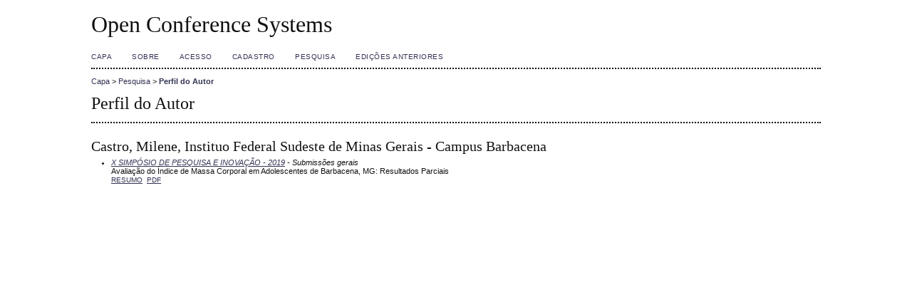

--- FILE ---
content_type: text/html; charset=utf-8
request_url: http://ocs.barbacena.ifsudestemg.edu.br/index.php/sens/index/search/authors/view?firstName=Milene&middleName=&lastName=Castro&affiliation=Instituo%20Federal%20Sudeste%20de%20Minas%20Gerais%20-%20Campus%20Barbacena&country=
body_size: 1350
content:
<?xml version="1.0" encoding="UTF-8"?>
<!DOCTYPE html PUBLIC "-//W3C//DTD XHTML 1.0 Transitional//EN"
	"http://www.w3.org/TR/xhtml1/DTD/xhtml1-transitional.dtd">
<html xmlns="http://www.w3.org/1999/xhtml">
<head>
	<meta http-equiv="Content-Type" content="text/html; charset=utf-8" />
	<title>Perfil do Autor</title>
	<meta name="description" content="" />
	<meta name="keywords" content="" />
	<meta name="generator" content="Sistema Eletrônico de Administração de Conferências 2.3.6.0" />
	
		<link rel="stylesheet" href="http://ocs.barbacena.ifsudestemg.edu.br/lib/pkp/styles/common.css" type="text/css" />
	<link rel="stylesheet" href="http://ocs.barbacena.ifsudestemg.edu.br/styles/common.css" type="text/css" />
	
	<!-- Base Jquery -->
	<script src="http://www.google.com/jsapi"></script>
	<script>
		google.load("jquery", "1");
		google.load("jqueryui", "1");
	</script>
		<!-- Add javascript required for font sizer -->
	<script type="text/javascript" src="http://ocs.barbacena.ifsudestemg.edu.br/lib/pkp/js/jquery.cookie.js"></script>	
	<script type="text/javascript" src="http://ocs.barbacena.ifsudestemg.edu.br/lib/pkp/js/fontController.js" ></script>
	<script type="text/javascript">
		$(function(){
			fontSize("#sizer", "body", 9, 16, 32, "http://ocs.barbacena.ifsudestemg.edu.br"); // Initialize the font sizer
		});
	</script>
	
	
				
			<link rel="stylesheet" href="http://ocs.barbacena.ifsudestemg.edu.br/lib/pkp/styles/jqueryUi.css" type="text/css" />
			<link rel="stylesheet" href="http://ocs.barbacena.ifsudestemg.edu.br/lib/pkp/styles/jquery.pnotify.default.css" type="text/css" />
			<link rel="stylesheet" href="http://ocs.barbacena.ifsudestemg.edu.br/lib/pkp/styles/themes/default/pnotify.css" type="text/css" />
	
	<script type="text/javascript" src="http://ocs.barbacena.ifsudestemg.edu.br/lib/pkp/js/general.js"></script>
	
</head>
<body>
<div id="container">

<div id="header">
<div id="headerTitle">
<h1>
	Open Conference Systems
</h1>
</div>
</div>

<div id="body">


<div id="main">
<div id="navbar">
	<ul class="menu">
		<li><a href="http://ocs.barbacena.ifsudestemg.edu.br/index.php/index/index/index/index">Capa</a></li>
		<li><a href="http://ocs.barbacena.ifsudestemg.edu.br/index.php/sens/index/about">Sobre</a></li>
					<li><a href="http://ocs.barbacena.ifsudestemg.edu.br/index.php/sens/index/login">Acesso</a></li>
			<li><a href="http://ocs.barbacena.ifsudestemg.edu.br/index.php/sens/index/user/account">Cadastro</a></li>
				<li><a href="http://ocs.barbacena.ifsudestemg.edu.br/index.php/sens/index/search">Pesquisa</a></li>

								<li><a href="http://ocs.barbacena.ifsudestemg.edu.br/index.php/sens/index/schedConfs/archive">Edições anteriores</a></li>						
					</ul>
</div>
<div id="breadcrumb">
	<a href="http://ocs.barbacena.ifsudestemg.edu.br/index.php/index/index/index">Capa</a> &gt;
			<a href="http://ocs.barbacena.ifsudestemg.edu.br/index.php/sens/index/search" class="hierarchyLink">Pesquisa</a> &gt;
			<a href="http://ocs.barbacena.ifsudestemg.edu.br/index.php/sens/index/search/authors/view?firstName=Milene&amp;middleName=&amp;lastName=Castro&amp;affiliation=Instituo%20Federal%20Sudeste%20de%20Minas%20Gerais%20-%20Campus%20Barbacena&amp;country=" class="current">Perfil do Autor</a></div>
<h2>Perfil do Autor</h2>


<div id="content">
<div id="authorDetails">
<h3>Castro, Milene, Instituo Federal Sudeste de Minas Gerais - Campus Barbacena</h3>
<ul>
									<li>

		<em><a href="http://ocs.barbacena.ifsudestemg.edu.br/index.php/spi/XSPI">X SIMPÓSIO DE PESQUISA E INOVAÇÃO - 2019</a> - Submissões gerais</em><br />
		Avaliação do Índice de Massa Corporal em Adolescentes de Barbacena, MG: Resultados Parciais<br/>
		<a href="http://ocs.barbacena.ifsudestemg.edu.br/index.php/spi/XSPI/paper/view/449" class="file">Resumo</a>
					&nbsp;<a href="http://ocs.barbacena.ifsudestemg.edu.br/index.php/spi/XSPI/paper/view/449/253" class="file">PDF</a>
			</li>
	</ul>
</div>

</div><!-- content -->
</div><!-- main -->
</div><!-- body -->



</div><!-- container -->
</body>
</html>